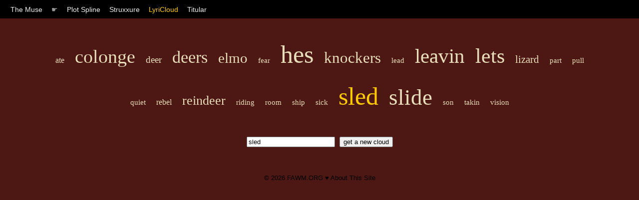

--- FILE ---
content_type: text/html; charset=UTF-8
request_url: https://muse.fawm.org/lyricloud?q=sled
body_size: 1111
content:

<!DOCTYPE HTML PUBLIC "-//W3C//DTD HTML 4.01 Transitional//EN"
	"http://www.w3.org/TR/html4/loose.dtd">
<html>
<head>
	<title>The Muse by FAWM.ORG :: LyriCloud</title>

    <link rel="stylesheet" type="text/css" href="/style/muse.css" charset="utf-8"/>
    <link rel="shortcut icon" href="https://fawm.org/favicon.ico" />

    <meta name="keywords" content="songwriting ideas tools muse inspiration fawm february national album writing month songs"/>

    <meta name="description" content="Songwriter tools for spurring creativity and thinking out-of-the-box."/>
    <meta name="ROBOTS" content="ALL"/>
    <meta name="Copyright" content="Copyright (c) FAWM.ORG, LLC"/>
    <meta name="MSSmartTagsPreventParsing" content="true"/>
    <meta name="Rating" content="14 years"/>

    <meta http-equiv="Content-Type" content="text/html; charset=UTF-8"/>
    <meta http-equiv="Content-Language" content="en-us"/>
    <meta http-equiv="imagetoolbar" content="no"/>
</head>
<body id="lyriCloud">

<div id="nav">
	<span class="menuItem"><a <a href="/">The Muse</a></span> 
	<span class="menuItem">&#9755;</span>
	<span class="menuItem"><a  href="/plot-spline">Plot Spline</a></span>
	<span class="menuItem"><a  href="/struxxure">Struxxure</a></span>
	<span class="menuItem"><a class="focus" href="/lyricloud">LyriCloud</a></span>
	<span class="menuItem"><a  href="/titular">Titular</a></span>
</div>

<div id="content">

<div id="lcCloud">

<a href="/lyricloud?q=ate" style="font-size: 16px;" class="lcItem">ate</a> <a href="/lyricloud?q=colonge" style="font-size: 38px;" class="lcItem">colonge</a> <a href="/lyricloud?q=deer" style="font-size: 19px;" class="lcItem">deer</a> <a href="/lyricloud?q=deers" style="font-size: 34px;" class="lcItem">deers</a> <a href="/lyricloud?q=elmo" style="font-size: 29px;" class="lcItem">elmo</a> <a href="/lyricloud?q=fear" style="font-size: 15px;" class="lcItem">fear</a> <a href="/lyricloud?q=hes" style="font-size: 50px;" class="lcItem">hes</a> <a href="/lyricloud?q=knockers" style="font-size: 31px;" class="lcItem">knockers</a> <a href="/lyricloud?q=lead" style="font-size: 15px;" class="lcItem">lead</a> <a href="/lyricloud?q=leavin" style="font-size: 41px;" class="lcItem">leavin</a> <a href="/lyricloud?q=lets" style="font-size: 42px;" class="lcItem">lets</a> <a href="/lyricloud?q=lizard" style="font-size: 21px;" class="lcItem">lizard</a> <a href="/lyricloud?q=part" style="font-size: 15px;" class="lcItem">part</a> <a href="/lyricloud?q=pull" style="font-size: 15px;" class="lcItem">pull</a> <a href="/lyricloud?q=quiet" style="font-size: 15px;" class="lcItem">quiet</a> <a href="/lyricloud?q=rebel" style="font-size: 16px;" class="lcItem">rebel</a> <a href="/lyricloud?q=reindeer" style="font-size: 26px;" class="lcItem">reindeer</a> <a href="/lyricloud?q=riding" style="font-size: 15px;" class="lcItem">riding</a> <a href="/lyricloud?q=room" style="font-size: 15px;" class="lcItem">room</a> <a href="/lyricloud?q=ship" style="font-size: 15px;" class="lcItem">ship</a> <a href="/lyricloud?q=sick" style="font-size: 15px;" class="lcItem">sick</a> <a href="/lyricloud?q=sled" style="font-size: 50px;" class="lcItem"><span class='lcQuery'>sled</span></a> <a href="/lyricloud?q=slide" style="font-size: 45px;" class="lcItem">slide</a> <a href="/lyricloud?q=son" style="font-size: 15px;" class="lcItem">son</a> <a href="/lyricloud?q=takin" style="font-size: 15px;" class="lcItem">takin</a> <a href="/lyricloud?q=vision" style="font-size: 15px;" class="lcItem">vision</a> 
<form id="lcSearch" action="" method="get">
	<input name="q" type="text" value="sled"/>
	<input value="get a new cloud" type="submit"/>
</form>

</div>

</div>
<div id="footer">
&copy; 2026 <a href="http://fawm.org">FAWM.ORG</a> &#9829; <a href="/">About This Site</a><br/><br/>
<script defer src="https://static.cloudflareinsights.com/beacon.min.js/vcd15cbe7772f49c399c6a5babf22c1241717689176015" integrity="sha512-ZpsOmlRQV6y907TI0dKBHq9Md29nnaEIPlkf84rnaERnq6zvWvPUqr2ft8M1aS28oN72PdrCzSjY4U6VaAw1EQ==" data-cf-beacon='{"version":"2024.11.0","token":"dac6d0a80d7e4d16926b6548c9b5eb36","r":1,"server_timing":{"name":{"cfCacheStatus":true,"cfEdge":true,"cfExtPri":true,"cfL4":true,"cfOrigin":true,"cfSpeedBrain":true},"location_startswith":null}}' crossorigin="anonymous"></script>
</body>
</html>
